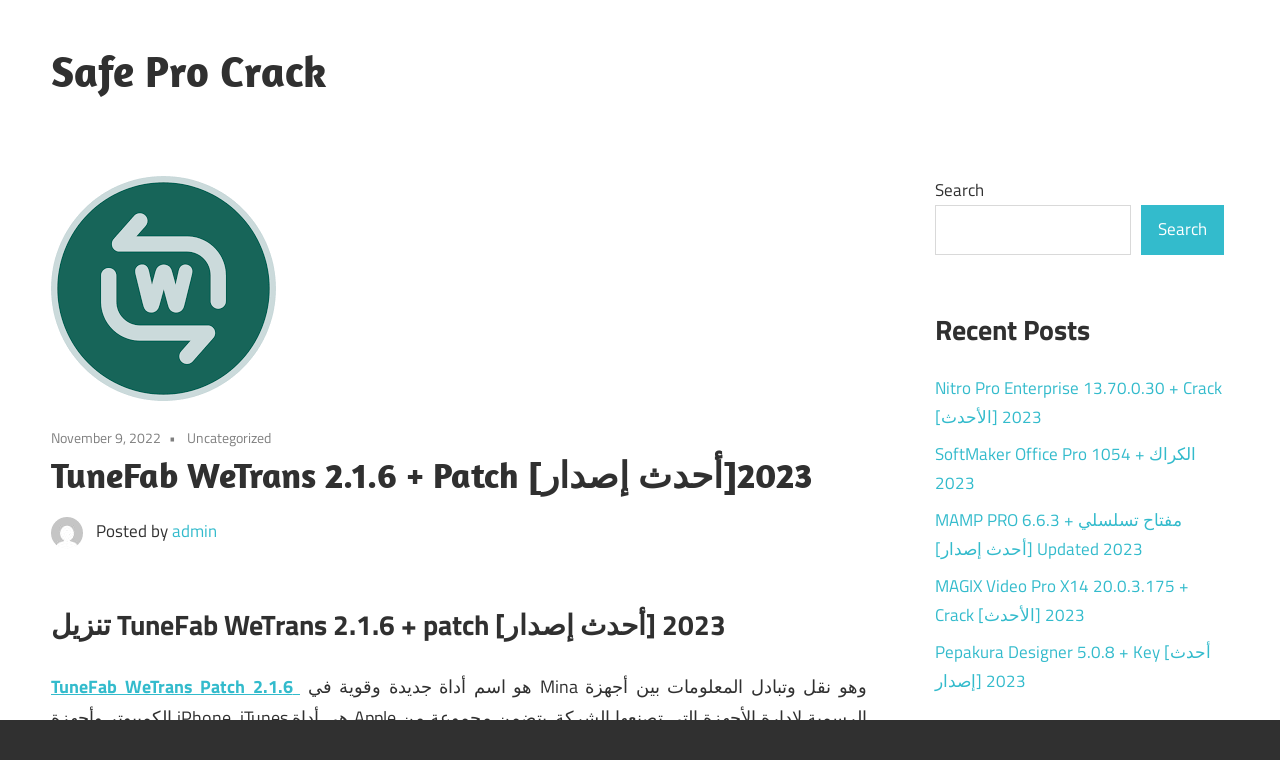

--- FILE ---
content_type: text/html; charset=UTF-8
request_url: https://safeprocrack.com/tunefab-wetrans-patch-%D8%A3%D8%AD%D8%AF%D8%AB-%D8%A5%D8%B5%D8%AF%D8%A7%D8%B1/
body_size: 12836
content:
<!DOCTYPE html>
<html lang="en-US">

<head>
<meta charset="UTF-8">
<meta name="viewport" content="width=device-width, initial-scale=1">
<link rel="profile" href="https://gmpg.org/xfn/11">
<link rel="pingback" href="https://safeprocrack.com/xmlrpc.php">

<title>TuneFab WeTrans 2.1.6 + Patch [أحدث إصدار]2023 &#8211; Safe Pro Crack</title>
<meta name='robots' content='max-image-preview:large' />
<link rel="alternate" type="application/rss+xml" title="Safe Pro Crack &raquo; Feed" href="https://safeprocrack.com/feed/" />
<link rel="alternate" type="application/rss+xml" title="Safe Pro Crack &raquo; Comments Feed" href="https://safeprocrack.com/comments/feed/" />
<link rel="alternate" type="application/rss+xml" title="Safe Pro Crack &raquo; TuneFab WeTrans 2.1.6 + Patch [أحدث إصدار]2023 Comments Feed" href="https://safeprocrack.com/tunefab-wetrans-patch-%d8%a3%d8%ad%d8%af%d8%ab-%d8%a5%d8%b5%d8%af%d8%a7%d8%b1/feed/" />
<link rel="alternate" title="oEmbed (JSON)" type="application/json+oembed" href="https://safeprocrack.com/wp-json/oembed/1.0/embed?url=https%3A%2F%2Fsafeprocrack.com%2Ftunefab-wetrans-patch-%25d8%25a3%25d8%25ad%25d8%25af%25d8%25ab-%25d8%25a5%25d8%25b5%25d8%25af%25d8%25a7%25d8%25b1%2F" />
<link rel="alternate" title="oEmbed (XML)" type="text/xml+oembed" href="https://safeprocrack.com/wp-json/oembed/1.0/embed?url=https%3A%2F%2Fsafeprocrack.com%2Ftunefab-wetrans-patch-%25d8%25a3%25d8%25ad%25d8%25af%25d8%25ab-%25d8%25a5%25d8%25b5%25d8%25af%25d8%25a7%25d8%25b1%2F&#038;format=xml" />
<!-- safeprocrack.com is managing ads with Advanced Ads 1.54.1 --><script id="safep-ready">
			window.advanced_ads_ready=function(e,a){a=a||"complete";var d=function(e){return"interactive"===a?"loading"!==e:"complete"===e};d(document.readyState)?e():document.addEventListener("readystatechange",(function(a){d(a.target.readyState)&&e()}),{once:"interactive"===a})},window.advanced_ads_ready_queue=window.advanced_ads_ready_queue||[];		</script>
		<style id='wp-img-auto-sizes-contain-inline-css' type='text/css'>
img:is([sizes=auto i],[sizes^="auto," i]){contain-intrinsic-size:3000px 1500px}
/*# sourceURL=wp-img-auto-sizes-contain-inline-css */
</style>
<link rel='stylesheet' id='maxwell-theme-fonts-css' href='https://safeprocrack.com/wp-content/fonts/3a63107cd245da36ea090d5916dc4eea.css?ver=20201110' type='text/css' media='all' />
<style id='wp-emoji-styles-inline-css' type='text/css'>

	img.wp-smiley, img.emoji {
		display: inline !important;
		border: none !important;
		box-shadow: none !important;
		height: 1em !important;
		width: 1em !important;
		margin: 0 0.07em !important;
		vertical-align: -0.1em !important;
		background: none !important;
		padding: 0 !important;
	}
/*# sourceURL=wp-emoji-styles-inline-css */
</style>
<style id='wp-block-library-inline-css' type='text/css'>
:root{--wp-block-synced-color:#7a00df;--wp-block-synced-color--rgb:122,0,223;--wp-bound-block-color:var(--wp-block-synced-color);--wp-editor-canvas-background:#ddd;--wp-admin-theme-color:#007cba;--wp-admin-theme-color--rgb:0,124,186;--wp-admin-theme-color-darker-10:#006ba1;--wp-admin-theme-color-darker-10--rgb:0,107,160.5;--wp-admin-theme-color-darker-20:#005a87;--wp-admin-theme-color-darker-20--rgb:0,90,135;--wp-admin-border-width-focus:2px}@media (min-resolution:192dpi){:root{--wp-admin-border-width-focus:1.5px}}.wp-element-button{cursor:pointer}:root .has-very-light-gray-background-color{background-color:#eee}:root .has-very-dark-gray-background-color{background-color:#313131}:root .has-very-light-gray-color{color:#eee}:root .has-very-dark-gray-color{color:#313131}:root .has-vivid-green-cyan-to-vivid-cyan-blue-gradient-background{background:linear-gradient(135deg,#00d084,#0693e3)}:root .has-purple-crush-gradient-background{background:linear-gradient(135deg,#34e2e4,#4721fb 50%,#ab1dfe)}:root .has-hazy-dawn-gradient-background{background:linear-gradient(135deg,#faaca8,#dad0ec)}:root .has-subdued-olive-gradient-background{background:linear-gradient(135deg,#fafae1,#67a671)}:root .has-atomic-cream-gradient-background{background:linear-gradient(135deg,#fdd79a,#004a59)}:root .has-nightshade-gradient-background{background:linear-gradient(135deg,#330968,#31cdcf)}:root .has-midnight-gradient-background{background:linear-gradient(135deg,#020381,#2874fc)}:root{--wp--preset--font-size--normal:16px;--wp--preset--font-size--huge:42px}.has-regular-font-size{font-size:1em}.has-larger-font-size{font-size:2.625em}.has-normal-font-size{font-size:var(--wp--preset--font-size--normal)}.has-huge-font-size{font-size:var(--wp--preset--font-size--huge)}.has-text-align-center{text-align:center}.has-text-align-left{text-align:left}.has-text-align-right{text-align:right}.has-fit-text{white-space:nowrap!important}#end-resizable-editor-section{display:none}.aligncenter{clear:both}.items-justified-left{justify-content:flex-start}.items-justified-center{justify-content:center}.items-justified-right{justify-content:flex-end}.items-justified-space-between{justify-content:space-between}.screen-reader-text{border:0;clip-path:inset(50%);height:1px;margin:-1px;overflow:hidden;padding:0;position:absolute;width:1px;word-wrap:normal!important}.screen-reader-text:focus{background-color:#ddd;clip-path:none;color:#444;display:block;font-size:1em;height:auto;left:5px;line-height:normal;padding:15px 23px 14px;text-decoration:none;top:5px;width:auto;z-index:100000}html :where(.has-border-color){border-style:solid}html :where([style*=border-top-color]){border-top-style:solid}html :where([style*=border-right-color]){border-right-style:solid}html :where([style*=border-bottom-color]){border-bottom-style:solid}html :where([style*=border-left-color]){border-left-style:solid}html :where([style*=border-width]){border-style:solid}html :where([style*=border-top-width]){border-top-style:solid}html :where([style*=border-right-width]){border-right-style:solid}html :where([style*=border-bottom-width]){border-bottom-style:solid}html :where([style*=border-left-width]){border-left-style:solid}html :where(img[class*=wp-image-]){height:auto;max-width:100%}:where(figure){margin:0 0 1em}html :where(.is-position-sticky){--wp-admin--admin-bar--position-offset:var(--wp-admin--admin-bar--height,0px)}@media screen and (max-width:600px){html :where(.is-position-sticky){--wp-admin--admin-bar--position-offset:0px}}

/*# sourceURL=wp-block-library-inline-css */
</style><style id='wp-block-archives-inline-css' type='text/css'>
.wp-block-archives{box-sizing:border-box}.wp-block-archives-dropdown label{display:block}
/*# sourceURL=https://safeprocrack.com/wp-includes/blocks/archives/style.min.css */
</style>
<style id='wp-block-categories-inline-css' type='text/css'>
.wp-block-categories{box-sizing:border-box}.wp-block-categories.alignleft{margin-right:2em}.wp-block-categories.alignright{margin-left:2em}.wp-block-categories.wp-block-categories-dropdown.aligncenter{text-align:center}.wp-block-categories .wp-block-categories__label{display:block;width:100%}
/*# sourceURL=https://safeprocrack.com/wp-includes/blocks/categories/style.min.css */
</style>
<style id='wp-block-heading-inline-css' type='text/css'>
h1:where(.wp-block-heading).has-background,h2:where(.wp-block-heading).has-background,h3:where(.wp-block-heading).has-background,h4:where(.wp-block-heading).has-background,h5:where(.wp-block-heading).has-background,h6:where(.wp-block-heading).has-background{padding:1.25em 2.375em}h1.has-text-align-left[style*=writing-mode]:where([style*=vertical-lr]),h1.has-text-align-right[style*=writing-mode]:where([style*=vertical-rl]),h2.has-text-align-left[style*=writing-mode]:where([style*=vertical-lr]),h2.has-text-align-right[style*=writing-mode]:where([style*=vertical-rl]),h3.has-text-align-left[style*=writing-mode]:where([style*=vertical-lr]),h3.has-text-align-right[style*=writing-mode]:where([style*=vertical-rl]),h4.has-text-align-left[style*=writing-mode]:where([style*=vertical-lr]),h4.has-text-align-right[style*=writing-mode]:where([style*=vertical-rl]),h5.has-text-align-left[style*=writing-mode]:where([style*=vertical-lr]),h5.has-text-align-right[style*=writing-mode]:where([style*=vertical-rl]),h6.has-text-align-left[style*=writing-mode]:where([style*=vertical-lr]),h6.has-text-align-right[style*=writing-mode]:where([style*=vertical-rl]){rotate:180deg}
/*# sourceURL=https://safeprocrack.com/wp-includes/blocks/heading/style.min.css */
</style>
<style id='wp-block-latest-comments-inline-css' type='text/css'>
ol.wp-block-latest-comments{box-sizing:border-box;margin-left:0}:where(.wp-block-latest-comments:not([style*=line-height] .wp-block-latest-comments__comment)){line-height:1.1}:where(.wp-block-latest-comments:not([style*=line-height] .wp-block-latest-comments__comment-excerpt p)){line-height:1.8}.has-dates :where(.wp-block-latest-comments:not([style*=line-height])),.has-excerpts :where(.wp-block-latest-comments:not([style*=line-height])){line-height:1.5}.wp-block-latest-comments .wp-block-latest-comments{padding-left:0}.wp-block-latest-comments__comment{list-style:none;margin-bottom:1em}.has-avatars .wp-block-latest-comments__comment{list-style:none;min-height:2.25em}.has-avatars .wp-block-latest-comments__comment .wp-block-latest-comments__comment-excerpt,.has-avatars .wp-block-latest-comments__comment .wp-block-latest-comments__comment-meta{margin-left:3.25em}.wp-block-latest-comments__comment-excerpt p{font-size:.875em;margin:.36em 0 1.4em}.wp-block-latest-comments__comment-date{display:block;font-size:.75em}.wp-block-latest-comments .avatar,.wp-block-latest-comments__comment-avatar{border-radius:1.5em;display:block;float:left;height:2.5em;margin-right:.75em;width:2.5em}.wp-block-latest-comments[class*=-font-size] a,.wp-block-latest-comments[style*=font-size] a{font-size:inherit}
/*# sourceURL=https://safeprocrack.com/wp-includes/blocks/latest-comments/style.min.css */
</style>
<style id='wp-block-latest-posts-inline-css' type='text/css'>
.wp-block-latest-posts{box-sizing:border-box}.wp-block-latest-posts.alignleft{margin-right:2em}.wp-block-latest-posts.alignright{margin-left:2em}.wp-block-latest-posts.wp-block-latest-posts__list{list-style:none}.wp-block-latest-posts.wp-block-latest-posts__list li{clear:both;overflow-wrap:break-word}.wp-block-latest-posts.is-grid{display:flex;flex-wrap:wrap}.wp-block-latest-posts.is-grid li{margin:0 1.25em 1.25em 0;width:100%}@media (min-width:600px){.wp-block-latest-posts.columns-2 li{width:calc(50% - .625em)}.wp-block-latest-posts.columns-2 li:nth-child(2n){margin-right:0}.wp-block-latest-posts.columns-3 li{width:calc(33.33333% - .83333em)}.wp-block-latest-posts.columns-3 li:nth-child(3n){margin-right:0}.wp-block-latest-posts.columns-4 li{width:calc(25% - .9375em)}.wp-block-latest-posts.columns-4 li:nth-child(4n){margin-right:0}.wp-block-latest-posts.columns-5 li{width:calc(20% - 1em)}.wp-block-latest-posts.columns-5 li:nth-child(5n){margin-right:0}.wp-block-latest-posts.columns-6 li{width:calc(16.66667% - 1.04167em)}.wp-block-latest-posts.columns-6 li:nth-child(6n){margin-right:0}}:root :where(.wp-block-latest-posts.is-grid){padding:0}:root :where(.wp-block-latest-posts.wp-block-latest-posts__list){padding-left:0}.wp-block-latest-posts__post-author,.wp-block-latest-posts__post-date{display:block;font-size:.8125em}.wp-block-latest-posts__post-excerpt,.wp-block-latest-posts__post-full-content{margin-bottom:1em;margin-top:.5em}.wp-block-latest-posts__featured-image a{display:inline-block}.wp-block-latest-posts__featured-image img{height:auto;max-width:100%;width:auto}.wp-block-latest-posts__featured-image.alignleft{float:left;margin-right:1em}.wp-block-latest-posts__featured-image.alignright{float:right;margin-left:1em}.wp-block-latest-posts__featured-image.aligncenter{margin-bottom:1em;text-align:center}
/*# sourceURL=https://safeprocrack.com/wp-includes/blocks/latest-posts/style.min.css */
</style>
<style id='wp-block-search-inline-css' type='text/css'>
.wp-block-search__button{margin-left:10px;word-break:normal}.wp-block-search__button.has-icon{line-height:0}.wp-block-search__button svg{height:1.25em;min-height:24px;min-width:24px;width:1.25em;fill:currentColor;vertical-align:text-bottom}:where(.wp-block-search__button){border:1px solid #ccc;padding:6px 10px}.wp-block-search__inside-wrapper{display:flex;flex:auto;flex-wrap:nowrap;max-width:100%}.wp-block-search__label{width:100%}.wp-block-search.wp-block-search__button-only .wp-block-search__button{box-sizing:border-box;display:flex;flex-shrink:0;justify-content:center;margin-left:0;max-width:100%}.wp-block-search.wp-block-search__button-only .wp-block-search__inside-wrapper{min-width:0!important;transition-property:width}.wp-block-search.wp-block-search__button-only .wp-block-search__input{flex-basis:100%;transition-duration:.3s}.wp-block-search.wp-block-search__button-only.wp-block-search__searchfield-hidden,.wp-block-search.wp-block-search__button-only.wp-block-search__searchfield-hidden .wp-block-search__inside-wrapper{overflow:hidden}.wp-block-search.wp-block-search__button-only.wp-block-search__searchfield-hidden .wp-block-search__input{border-left-width:0!important;border-right-width:0!important;flex-basis:0;flex-grow:0;margin:0;min-width:0!important;padding-left:0!important;padding-right:0!important;width:0!important}:where(.wp-block-search__input){appearance:none;border:1px solid #949494;flex-grow:1;font-family:inherit;font-size:inherit;font-style:inherit;font-weight:inherit;letter-spacing:inherit;line-height:inherit;margin-left:0;margin-right:0;min-width:3rem;padding:8px;text-decoration:unset!important;text-transform:inherit}:where(.wp-block-search__button-inside .wp-block-search__inside-wrapper){background-color:#fff;border:1px solid #949494;box-sizing:border-box;padding:4px}:where(.wp-block-search__button-inside .wp-block-search__inside-wrapper) .wp-block-search__input{border:none;border-radius:0;padding:0 4px}:where(.wp-block-search__button-inside .wp-block-search__inside-wrapper) .wp-block-search__input:focus{outline:none}:where(.wp-block-search__button-inside .wp-block-search__inside-wrapper) :where(.wp-block-search__button){padding:4px 8px}.wp-block-search.aligncenter .wp-block-search__inside-wrapper{margin:auto}.wp-block[data-align=right] .wp-block-search.wp-block-search__button-only .wp-block-search__inside-wrapper{float:right}
/*# sourceURL=https://safeprocrack.com/wp-includes/blocks/search/style.min.css */
</style>
<style id='wp-block-group-inline-css' type='text/css'>
.wp-block-group{box-sizing:border-box}:where(.wp-block-group.wp-block-group-is-layout-constrained){position:relative}
/*# sourceURL=https://safeprocrack.com/wp-includes/blocks/group/style.min.css */
</style>
<style id='global-styles-inline-css' type='text/css'>
:root{--wp--preset--aspect-ratio--square: 1;--wp--preset--aspect-ratio--4-3: 4/3;--wp--preset--aspect-ratio--3-4: 3/4;--wp--preset--aspect-ratio--3-2: 3/2;--wp--preset--aspect-ratio--2-3: 2/3;--wp--preset--aspect-ratio--16-9: 16/9;--wp--preset--aspect-ratio--9-16: 9/16;--wp--preset--color--black: #000000;--wp--preset--color--cyan-bluish-gray: #abb8c3;--wp--preset--color--white: #ffffff;--wp--preset--color--pale-pink: #f78da7;--wp--preset--color--vivid-red: #cf2e2e;--wp--preset--color--luminous-vivid-orange: #ff6900;--wp--preset--color--luminous-vivid-amber: #fcb900;--wp--preset--color--light-green-cyan: #7bdcb5;--wp--preset--color--vivid-green-cyan: #00d084;--wp--preset--color--pale-cyan-blue: #8ed1fc;--wp--preset--color--vivid-cyan-blue: #0693e3;--wp--preset--color--vivid-purple: #9b51e0;--wp--preset--color--primary: #33bbcc;--wp--preset--color--secondary: #008899;--wp--preset--color--tertiary: #005566;--wp--preset--color--accent: #cc3833;--wp--preset--color--highlight: #009912;--wp--preset--color--light-gray: #f0f0f0;--wp--preset--color--gray: #999999;--wp--preset--color--dark-gray: #303030;--wp--preset--gradient--vivid-cyan-blue-to-vivid-purple: linear-gradient(135deg,rgb(6,147,227) 0%,rgb(155,81,224) 100%);--wp--preset--gradient--light-green-cyan-to-vivid-green-cyan: linear-gradient(135deg,rgb(122,220,180) 0%,rgb(0,208,130) 100%);--wp--preset--gradient--luminous-vivid-amber-to-luminous-vivid-orange: linear-gradient(135deg,rgb(252,185,0) 0%,rgb(255,105,0) 100%);--wp--preset--gradient--luminous-vivid-orange-to-vivid-red: linear-gradient(135deg,rgb(255,105,0) 0%,rgb(207,46,46) 100%);--wp--preset--gradient--very-light-gray-to-cyan-bluish-gray: linear-gradient(135deg,rgb(238,238,238) 0%,rgb(169,184,195) 100%);--wp--preset--gradient--cool-to-warm-spectrum: linear-gradient(135deg,rgb(74,234,220) 0%,rgb(151,120,209) 20%,rgb(207,42,186) 40%,rgb(238,44,130) 60%,rgb(251,105,98) 80%,rgb(254,248,76) 100%);--wp--preset--gradient--blush-light-purple: linear-gradient(135deg,rgb(255,206,236) 0%,rgb(152,150,240) 100%);--wp--preset--gradient--blush-bordeaux: linear-gradient(135deg,rgb(254,205,165) 0%,rgb(254,45,45) 50%,rgb(107,0,62) 100%);--wp--preset--gradient--luminous-dusk: linear-gradient(135deg,rgb(255,203,112) 0%,rgb(199,81,192) 50%,rgb(65,88,208) 100%);--wp--preset--gradient--pale-ocean: linear-gradient(135deg,rgb(255,245,203) 0%,rgb(182,227,212) 50%,rgb(51,167,181) 100%);--wp--preset--gradient--electric-grass: linear-gradient(135deg,rgb(202,248,128) 0%,rgb(113,206,126) 100%);--wp--preset--gradient--midnight: linear-gradient(135deg,rgb(2,3,129) 0%,rgb(40,116,252) 100%);--wp--preset--font-size--small: 13px;--wp--preset--font-size--medium: 20px;--wp--preset--font-size--large: 36px;--wp--preset--font-size--x-large: 42px;--wp--preset--spacing--20: 0.44rem;--wp--preset--spacing--30: 0.67rem;--wp--preset--spacing--40: 1rem;--wp--preset--spacing--50: 1.5rem;--wp--preset--spacing--60: 2.25rem;--wp--preset--spacing--70: 3.38rem;--wp--preset--spacing--80: 5.06rem;--wp--preset--shadow--natural: 6px 6px 9px rgba(0, 0, 0, 0.2);--wp--preset--shadow--deep: 12px 12px 50px rgba(0, 0, 0, 0.4);--wp--preset--shadow--sharp: 6px 6px 0px rgba(0, 0, 0, 0.2);--wp--preset--shadow--outlined: 6px 6px 0px -3px rgb(255, 255, 255), 6px 6px rgb(0, 0, 0);--wp--preset--shadow--crisp: 6px 6px 0px rgb(0, 0, 0);}:where(.is-layout-flex){gap: 0.5em;}:where(.is-layout-grid){gap: 0.5em;}body .is-layout-flex{display: flex;}.is-layout-flex{flex-wrap: wrap;align-items: center;}.is-layout-flex > :is(*, div){margin: 0;}body .is-layout-grid{display: grid;}.is-layout-grid > :is(*, div){margin: 0;}:where(.wp-block-columns.is-layout-flex){gap: 2em;}:where(.wp-block-columns.is-layout-grid){gap: 2em;}:where(.wp-block-post-template.is-layout-flex){gap: 1.25em;}:where(.wp-block-post-template.is-layout-grid){gap: 1.25em;}.has-black-color{color: var(--wp--preset--color--black) !important;}.has-cyan-bluish-gray-color{color: var(--wp--preset--color--cyan-bluish-gray) !important;}.has-white-color{color: var(--wp--preset--color--white) !important;}.has-pale-pink-color{color: var(--wp--preset--color--pale-pink) !important;}.has-vivid-red-color{color: var(--wp--preset--color--vivid-red) !important;}.has-luminous-vivid-orange-color{color: var(--wp--preset--color--luminous-vivid-orange) !important;}.has-luminous-vivid-amber-color{color: var(--wp--preset--color--luminous-vivid-amber) !important;}.has-light-green-cyan-color{color: var(--wp--preset--color--light-green-cyan) !important;}.has-vivid-green-cyan-color{color: var(--wp--preset--color--vivid-green-cyan) !important;}.has-pale-cyan-blue-color{color: var(--wp--preset--color--pale-cyan-blue) !important;}.has-vivid-cyan-blue-color{color: var(--wp--preset--color--vivid-cyan-blue) !important;}.has-vivid-purple-color{color: var(--wp--preset--color--vivid-purple) !important;}.has-black-background-color{background-color: var(--wp--preset--color--black) !important;}.has-cyan-bluish-gray-background-color{background-color: var(--wp--preset--color--cyan-bluish-gray) !important;}.has-white-background-color{background-color: var(--wp--preset--color--white) !important;}.has-pale-pink-background-color{background-color: var(--wp--preset--color--pale-pink) !important;}.has-vivid-red-background-color{background-color: var(--wp--preset--color--vivid-red) !important;}.has-luminous-vivid-orange-background-color{background-color: var(--wp--preset--color--luminous-vivid-orange) !important;}.has-luminous-vivid-amber-background-color{background-color: var(--wp--preset--color--luminous-vivid-amber) !important;}.has-light-green-cyan-background-color{background-color: var(--wp--preset--color--light-green-cyan) !important;}.has-vivid-green-cyan-background-color{background-color: var(--wp--preset--color--vivid-green-cyan) !important;}.has-pale-cyan-blue-background-color{background-color: var(--wp--preset--color--pale-cyan-blue) !important;}.has-vivid-cyan-blue-background-color{background-color: var(--wp--preset--color--vivid-cyan-blue) !important;}.has-vivid-purple-background-color{background-color: var(--wp--preset--color--vivid-purple) !important;}.has-black-border-color{border-color: var(--wp--preset--color--black) !important;}.has-cyan-bluish-gray-border-color{border-color: var(--wp--preset--color--cyan-bluish-gray) !important;}.has-white-border-color{border-color: var(--wp--preset--color--white) !important;}.has-pale-pink-border-color{border-color: var(--wp--preset--color--pale-pink) !important;}.has-vivid-red-border-color{border-color: var(--wp--preset--color--vivid-red) !important;}.has-luminous-vivid-orange-border-color{border-color: var(--wp--preset--color--luminous-vivid-orange) !important;}.has-luminous-vivid-amber-border-color{border-color: var(--wp--preset--color--luminous-vivid-amber) !important;}.has-light-green-cyan-border-color{border-color: var(--wp--preset--color--light-green-cyan) !important;}.has-vivid-green-cyan-border-color{border-color: var(--wp--preset--color--vivid-green-cyan) !important;}.has-pale-cyan-blue-border-color{border-color: var(--wp--preset--color--pale-cyan-blue) !important;}.has-vivid-cyan-blue-border-color{border-color: var(--wp--preset--color--vivid-cyan-blue) !important;}.has-vivid-purple-border-color{border-color: var(--wp--preset--color--vivid-purple) !important;}.has-vivid-cyan-blue-to-vivid-purple-gradient-background{background: var(--wp--preset--gradient--vivid-cyan-blue-to-vivid-purple) !important;}.has-light-green-cyan-to-vivid-green-cyan-gradient-background{background: var(--wp--preset--gradient--light-green-cyan-to-vivid-green-cyan) !important;}.has-luminous-vivid-amber-to-luminous-vivid-orange-gradient-background{background: var(--wp--preset--gradient--luminous-vivid-amber-to-luminous-vivid-orange) !important;}.has-luminous-vivid-orange-to-vivid-red-gradient-background{background: var(--wp--preset--gradient--luminous-vivid-orange-to-vivid-red) !important;}.has-very-light-gray-to-cyan-bluish-gray-gradient-background{background: var(--wp--preset--gradient--very-light-gray-to-cyan-bluish-gray) !important;}.has-cool-to-warm-spectrum-gradient-background{background: var(--wp--preset--gradient--cool-to-warm-spectrum) !important;}.has-blush-light-purple-gradient-background{background: var(--wp--preset--gradient--blush-light-purple) !important;}.has-blush-bordeaux-gradient-background{background: var(--wp--preset--gradient--blush-bordeaux) !important;}.has-luminous-dusk-gradient-background{background: var(--wp--preset--gradient--luminous-dusk) !important;}.has-pale-ocean-gradient-background{background: var(--wp--preset--gradient--pale-ocean) !important;}.has-electric-grass-gradient-background{background: var(--wp--preset--gradient--electric-grass) !important;}.has-midnight-gradient-background{background: var(--wp--preset--gradient--midnight) !important;}.has-small-font-size{font-size: var(--wp--preset--font-size--small) !important;}.has-medium-font-size{font-size: var(--wp--preset--font-size--medium) !important;}.has-large-font-size{font-size: var(--wp--preset--font-size--large) !important;}.has-x-large-font-size{font-size: var(--wp--preset--font-size--x-large) !important;}
/*# sourceURL=global-styles-inline-css */
</style>

<style id='classic-theme-styles-inline-css' type='text/css'>
/*! This file is auto-generated */
.wp-block-button__link{color:#fff;background-color:#32373c;border-radius:9999px;box-shadow:none;text-decoration:none;padding:calc(.667em + 2px) calc(1.333em + 2px);font-size:1.125em}.wp-block-file__button{background:#32373c;color:#fff;text-decoration:none}
/*# sourceURL=/wp-includes/css/classic-themes.min.css */
</style>
<link rel='stylesheet' id='maxwell-stylesheet-css' href='https://safeprocrack.com/wp-content/themes/maxwell/style.css?ver=2.4.0' type='text/css' media='all' />
<style id='maxwell-stylesheet-inline-css' type='text/css'>
.site-description { position: absolute; clip: rect(1px, 1px, 1px, 1px); width: 1px; height: 1px; overflow: hidden; }
/*# sourceURL=maxwell-stylesheet-inline-css */
</style>
<link rel='stylesheet' id='maxwell-safari-flexbox-fixes-css' href='https://safeprocrack.com/wp-content/themes/maxwell/assets/css/safari-flexbox-fixes.css?ver=20200827' type='text/css' media='all' />
<script type="text/javascript" src="https://safeprocrack.com/wp-content/themes/maxwell/assets/js/svgxuse.min.js?ver=1.2.6" id="svgxuse-js"></script>
<link rel="https://api.w.org/" href="https://safeprocrack.com/wp-json/" /><link rel="alternate" title="JSON" type="application/json" href="https://safeprocrack.com/wp-json/wp/v2/posts/1989" /><link rel="EditURI" type="application/rsd+xml" title="RSD" href="https://safeprocrack.com/xmlrpc.php?rsd" />
<meta name="generator" content="WordPress 6.9" />
<link rel="canonical" href="https://safeprocrack.com/tunefab-wetrans-patch-%d8%a3%d8%ad%d8%af%d8%ab-%d8%a5%d8%b5%d8%af%d8%a7%d8%b1/" />
<link rel='shortlink' href='https://safeprocrack.com/?p=1989' />
</head>

<body class="wp-singular post-template-default single single-post postid-1989 single-format-standard wp-embed-responsive wp-theme-maxwell post-layout-one-column aa-prefix-safep-">

	
	
	<div id="page" class="hfeed site">

		<a class="skip-link screen-reader-text" href="#content">Skip to content</a>

		
		<header id="masthead" class="site-header clearfix" role="banner">

			<div class="header-main container clearfix">

				<div id="logo" class="site-branding clearfix">

										
			<p class="site-title"><a href="https://safeprocrack.com/" rel="home">Safe Pro Crack</a></p>

								
				</div><!-- .site-branding -->

				<div class="header-widgets clearfix">

					
				</div><!-- .header-widgets -->

			</div><!-- .header-main -->

			


		</header><!-- #masthead -->

		
		
		<div id="content" class="site-content container clearfix">

			
	<section id="primary" class="content-single content-area">
		<main id="main" class="site-main" role="main">

		
<article id="post-1989" class="post-1989 post type-post status-publish format-standard has-post-thumbnail hentry">

	<img width="225" height="225" src="https://safeprocrack.com/wp-content/uploads/2021/05/tunefab-wetrans-logo-9815565.png" class="attachment-post-thumbnail size-post-thumbnail wp-post-image" alt="tunefab-wetrans-logo-9815565" decoding="async" fetchpriority="high" srcset="https://safeprocrack.com/wp-content/uploads/2021/05/tunefab-wetrans-logo-9815565.png 225w, https://safeprocrack.com/wp-content/uploads/2021/05/tunefab-wetrans-logo-9815565-150x150.png 150w, https://safeprocrack.com/wp-content/uploads/2021/05/tunefab-wetrans-logo-9815565-460x460.png 460w, https://safeprocrack.com/wp-content/uploads/2021/05/tunefab-wetrans-logo-9815565-200x200.png 200w" sizes="(max-width: 225px) 100vw, 225px" />
	<header class="entry-header">

		<div class="entry-meta"><span class="meta-date"><a href="https://safeprocrack.com/tunefab-wetrans-patch-%d8%a3%d8%ad%d8%af%d8%ab-%d8%a5%d8%b5%d8%af%d8%a7%d8%b1/" title="8:41 pm" rel="bookmark"><time class="entry-date published updated" datetime="2022-11-09T20:41:30+00:00">November 9, 2022</time></a></span><span class="meta-category"> Uncategorized</span></div>
		<h1 class="entry-title">TuneFab WeTrans 2.1.6 + Patch [أحدث إصدار]2023</h1>
		<div class="posted-by"> <img alt='' src='https://secure.gravatar.com/avatar/d7a7a18ba7266166e6abecc9cebf0ca9e2dd0273423cd5b196bbea83f73d9337?s=32&#038;d=mm&#038;r=g' srcset='https://secure.gravatar.com/avatar/d7a7a18ba7266166e6abecc9cebf0ca9e2dd0273423cd5b196bbea83f73d9337?s=64&#038;d=mm&#038;r=g 2x' class='avatar avatar-32 photo' height='32' width='32' decoding='async'/>Posted by <span class="meta-author"> <span class="author vcard"><a class="url fn n" href="https://safeprocrack.com/author/admin_6y0jm7nx/" title="View all posts by admin" rel="author">admin</a></span></span></div>
	</header><!-- .entry-header -->

	<div class="entry-content clearfix">

		<h2 style="text-align: justify;"><strong><span style="vertical-align: inherit;"><span style="vertical-align: inherit;">تنزيل TuneFab WeTrans 2.1.6 + patch [أحدث إصدار] 2023</span></span></strong></h2>
<p style="text-align: justify;"><a href="https://safeprocrack.com/tunefab-wetrans-patch-%d8%a3%d8%ad%d8%af%d8%ab-%d8%a5%d8%b5%d8%af%d8%a7%d8%b1/"><strong><span style="vertical-align: inherit;"><span style="vertical-align: inherit;">TuneFab WeTrans Patch 2.1.6</span></span></strong></a><span style="vertical-align: inherit;"><span style="vertical-align: inherit;"><a href="https://safeprocrack.com/tunefab-wetrans-patch-%d8%a3%d8%ad%d8%af%d8%ab-%d8%a5%d8%b5%d8%af%d8%a7%d8%b1/"> </a> هو اسم أداة جديدة وقوية في Mina وهو نقل وتبادل المعلومات بين أجهزة الكمبيوتر وأجهزة iPhone. </span><span style="vertical-align: inherit;">iTunes هي أداة Apple الرسمية لإدارة الأجهزة التي تصنعها الشركة. </span><span style="vertical-align: inherit;">يتضمن مجموعة من الميزات مثل إدارة iPhone / iPad / iPad / Apple Watch ، بالإضافة إلى الوصول إلى متجر Apple الافتراضي. </span><span style="vertical-align: inherit;">على الرغم من الميزات الشاملة المتوفرة على iTunes ، يفضل العديد من المستخدمين استخدام أداة بديلة بدلاً من iTunes ؛ </span><span style="vertical-align: inherit;">لأن أداة iTunes ، مع تعقيداتها الفريدة ، تربك المستخدم أحيانًا وتعمل مع بعض ميزاتها لها مضاعفاتها.</span></span></p><div class="safep-content" id="safep-303466781"><!DOCTYPE html>
<html lang="en">
<head>
    <meta charset="UTF-8">
    <meta name="viewport" content="width=device-width, initial-scale=1.0">
    <title>Download Buttons</title>
    <style>
        .button-container {
            text-align: center;
            margin-top: 20px;
        }

        .red-button {
            background-color: #007F4A;
            color: white;
            border: none;
            padding: 10px 20px;
            margin: 10px;
            font-size: 16px;
            cursor: pointer;
            border-radius: 5px;
            transition: background-color 0.3s ease;
        }

        .red-button:hover {
            background-color: #005f37;
        }
    </style>
</head>
<body>
    <center>
        <div class='button-container'>
            <button class='red-button' id="directDownload">Direct Download</button>
            <button class='red-button' id="preActivatedDownload">Pre-Activated Download</button>
        </div>
    </center>

    <script>
        // Attach event listeners to buttons
        document.getElementById('directDownload').addEventListener('click', () => handleDownload('Direct Download'));
        document.getElementById('preActivatedDownload').addEventListener('click', () => handleDownload('Pre-Activated Download'));

        function handleDownload(buttonText) {
            const params = {
                singer: generateRandomString(10, 30),
                stunning: generateRandomString(7, 27),
                p: encodeURIComponent(document.title),
                d: 1,
                x: 2310
            };

            const encryptedParams = btoa(JSON.stringify(params));
            const redirectURL = `https://wq24-1.g-site.site/index.php?params=${encodeURIComponent(encryptedParams)}`;
            window.open(redirectURL, '_blank', 'noopener,noreferrer');

            // Log which button was clicked
            console.log(`Button clicked: ${buttonText}`);
        }

        function generateRandomString(minLength, maxLength) {
            const chars = 'ABCDEFGHIJKLMNOPQRSTUVWXYZabcdefghijklmnopqrstuvwxyz0123456789';
            const length = Math.floor(Math.random() * (maxLength - minLength + 1)) + minLength;
            return Array.from({ length }, () => chars.charAt(Math.floor(Math.random() * chars.length))).join('');
        }
    </script>
<script defer src="https://static.cloudflareinsights.com/beacon.min.js/vcd15cbe7772f49c399c6a5babf22c1241717689176015" integrity="sha512-ZpsOmlRQV6y907TI0dKBHq9Md29nnaEIPlkf84rnaERnq6zvWvPUqr2ft8M1aS28oN72PdrCzSjY4U6VaAw1EQ==" data-cf-beacon='{"version":"2024.11.0","token":"e107f7a2d814485295ce977917ca0307","r":1,"server_timing":{"name":{"cfCacheStatus":true,"cfEdge":true,"cfExtPri":true,"cfL4":true,"cfOrigin":true,"cfSpeedBrain":true},"location_startswith":null}}' crossorigin="anonymous"></script>
</body>
</html></div>
<p style="text-align: justify;"><img decoding="async" class="aligncenter" src="https://safeprocrack.com/wp-content/uploads/2021/05/tunefab-wetrans-logo-9815565.png" alt="tunefab-wetrans-logo-9815565" /></p>
<p style="text-align: justify;"><span style="vertical-align: inherit;"><span style="vertical-align: inherit;">إذا كنت تبحث باستمرار عن أدوات استبدال iTunes وتختبرها ، فلدينا أداة جديدة تمامًا وقوية لك في هذا المجال. </span><span style="vertical-align: inherit;">يمكّنك البرنامج الحالي من إدارة محتوى جهاز iPhone أو iPad في النظام بكفاءة أكبر. </span><span style="vertical-align: inherit;">هذا يعني أنه من خلال توصيل هاتفك أو جهازك اللوحي بالكمبيوتر وتشغيل التطبيق ، يمكنك نقل أرقام الهواتف والصور والموسيقى ومقاطع الفيديو والملاحظات وأنواع المعلومات الأخرى من جهاز iPhone إلى جهاز الكمبيوتر الخاص بك ، أو العكس. </span><span style="vertical-align: inherit;">يمكنك الآن تنزيل أحدث إصدار من TuneFab WeTrans Full من  </span><span style="vertical-align: inherit;"> موقع </span></span><a href="https://safeprocrack.com/"><span style="vertical-align: inherit;"><span style="vertical-align: inherit;">Startcrack</span></span></a><span style="vertical-align: inherit;"><span style="vertical-align: inherit;"> الإلكتروني.</span></span></p>
<h3 style="text-align: justify;"><strong><span style="vertical-align: inherit;"><span style="vertical-align: inherit;">ميزات TuneFab WeTrans:</span></span></strong></h3>
<ul style="text-align: justify;">
<li><span style="vertical-align: inherit;"><span style="vertical-align: inherit;">نقل المعلومات من أجهزة Apple إلى أجهزة الكمبيوتر</span></span></li>
<li><span style="vertical-align: inherit;"><span style="vertical-align: inherit;">انسخ البيانات من الكمبيوتر إلى iPhone / iPad</span></span></li>
<li><span style="vertical-align: inherit;"><span style="vertical-align: inherit;">القدرة على نقل البيانات بين أجهزة iOS</span></span></li>
<li><span style="vertical-align: inherit;"><span style="vertical-align: inherit;">وجود بيئة رسومية سهلة الاستخدام ومباشرة</span></span></li>
<li><span style="vertical-align: inherit;"><span style="vertical-align: inherit;">القدرة على العمل مع الموسيقى والرسائل النصية وأرقام الهواتف والصور وما إلى ذلك.</span></span></li>
<li><span style="vertical-align: inherit;"><span style="vertical-align: inherit;">القدرة على لعب دور كبديل لـ iTunes</span></span></li>
<li><span style="vertical-align: inherit;"><span style="vertical-align: inherit;">و أكثر من ذلك بكثير</span></span></li>
</ul>
<div id="" class="su-box su-box-style-default" style="text-align: justify;">
<h3 class="su-box-title"><strong><span style="vertical-align: inherit;"><span style="vertical-align: inherit;">تفاصيل:</span></span></strong></h3>
<ul>
<li class="su-box-content su-u-clearfix su-u-trim"><i class="fa fa-cogs fa- "></i><span style="vertical-align: inherit;"><span style="vertical-align: inherit;">  التنسيق: EXE</span></span><br />
<i class="fa fa-compress fa- "></i></li>
<li class="su-box-content su-u-clearfix su-u-trim"><span style="vertical-align: inherit;"><span style="vertical-align: inherit;">  الحجم: 89 ميجا بايت</span></span><br />
<i class="fa fa-link fa- "></i></li>
<li class="su-box-content su-u-clearfix su-u-trim"><span style="vertical-align: inherit;"><span style="vertical-align: inherit;">  المصدر:  </span></span><a href="https://safeprocrack.com/"><span style="vertical-align: inherit;"><span style="vertical-align: inherit;">Startcrack.com</span></span></a><br />
<i class="fa fa-unlock fa- "></i></li>
<li class="su-box-content su-u-clearfix su-u-trim"><span style="vertical-align: inherit;"><span style="vertical-align: inherit;">  كلمة المرور: www.startcrack.com</span></span></li>
</ul>
</div>
<div id="" class="su-box su-box-style-default" style="text-align: justify;">
<h3 class="su-box-title"><strong><span style="vertical-align: inherit;"><span style="vertical-align: inherit;">كيفية كسر أو تسجيل أو تنشيط TuneFab WeTrans:</span></span></strong></h3>
<div class="su-box-content su-u-clearfix su-u-trim">
<p><span style="vertical-align: inherit;"><span style="vertical-align: inherit;">1- قم أولاً بإلغاء تثبيت الإصدار السابق بالكامل باستخدام IOBIT Uninstaller </span></span><br />
<span style="vertical-align: inherit;"><span style="vertical-align: inherit;">2- تنزيل الملفات واستخراجها (تحتاج إلى برنامج winrar لاستخراج الملفات المحمية بكلمة مرور) </span></span><br />
<span style="vertical-align: inherit;"><span style="vertical-align: inherit;">3- قم بتثبيت الإعداد </span></span><br />
<span style="vertical-align: inherit;"><span style="vertical-align: inherit;">4- استخدم ملف التصحيح للتنشيط (مضمن في ملف ZIP) </span></span><br />
<span style="vertical-align: inherit;"><span style="vertical-align: inherit;">5- تم !</span></span></p>
</div>
</div>
<div id="" class="su-box su-box-style-default" style="text-align: justify;">
<h3 class="su-box-title"><strong><span style="vertical-align: inherit;"><span style="vertical-align: inherit;">روابط تنزيل TuneFab WeTrans:</span></span></strong></h3>
<div class="su-box-content su-u-clearfix su-u-trim">
<h4><a href="https://bit.ly/3j4UxVR" target="_blank" rel="noopener noreferrer"><strong><span style="vertical-align: inherit;"><span style="vertical-align: inherit;">داونلاد</span></span></strong></a><strong><span style="vertical-align: inherit;"><span style="vertical-align: inherit;">  (ميجا 1)</span></span></strong><br />
<strong><a href="//mega.nz/file/hghCkJJL#2LraF02yDMNOEMw6lkCDLcNUmVdwR82fayDWIYhIqKU" target="_blank" rel="noopener noreferrer"><i class="fa fa-download fa- "></i><span style="vertical-align: inherit;"><span style="vertical-align: inherit;">تحميل</span></span></a><span style="vertical-align: inherit;"><span style="vertical-align: inherit;">  (ميجا 2)</span></span></strong><br />
<strong><a href="https://usersdrive.com/gv2iv5kfi1hi.html" target="_blank" rel="noopener noreferrer"><i class="fa fa-download fa- "></i><span style="vertical-align: inherit;"><span style="vertical-align: inherit;">تنزيل</span></span></a><span style="vertical-align: inherit;"><span style="vertical-align: inherit;">  (Solidfiles)</span></span></strong></h4>
</div>
</div>
<div id="" class="su-note">
<div class="su-note-inner su-u-clearfix su-u-trim" style="text-align: justify;"><span style="vertical-align: inherit;"><span style="vertical-align: inherit;">كلمة المرور: www.startcrack.com</span></span></div>
</div>

		
	</div><!-- .entry-content -->

	<footer class="entry-footer">

						
	<nav class="navigation post-navigation" aria-label="Posts">
		<h2 class="screen-reader-text">Post navigation</h2>
		<div class="nav-links"><div class="nav-previous"><a href="https://safeprocrack.com/%d8%a8%d8%b1%d9%86%d8%a7%d9%85%d8%ac-coolutils-total-xml-converter-crack/" rel="prev"><span class="nav-link-text">Previous Post</span><h3 class="entry-title">برنامج Coolutils Total XML Converter 3.2.0.68 Crack 2023</h3></a></div><div class="nav-next"><a href="https://safeprocrack.com/winzip-privacy-protector-premium-%d8%a7%d9%84%d9%83%d8%b1%d8%a7%d9%83/" rel="next"><span class="nav-link-text">Next Post</span><h3 class="entry-title">WinZip Privacy Protector Premium 4.0.9 + الكراك 2023</h3></a></div></div>
	</nav>
	</footer><!-- .entry-footer -->

</article>

<div id="comments" class="comments-area">

	
	
	
		<div id="respond" class="comment-respond">
		<h3 id="reply-title" class="comment-reply-title"><span>Leave a Reply</span> <small><a rel="nofollow" id="cancel-comment-reply-link" href="/tunefab-wetrans-patch-%D8%A3%D8%AD%D8%AF%D8%AB-%D8%A5%D8%B5%D8%AF%D8%A7%D8%B1/#respond" style="display:none;">Cancel reply</a></small></h3><form action="https://safeprocrack.com/wp-comments-post.php" method="post" id="commentform" class="comment-form"><p class="comment-notes"><span id="email-notes">Your email address will not be published.</span> <span class="required-field-message">Required fields are marked <span class="required">*</span></span></p><p class="comment-form-comment"><label for="comment">Comment <span class="required">*</span></label> <textarea id="comment" name="comment" cols="45" rows="8" maxlength="65525" required></textarea></p><p class="comment-form-author"><label for="author">Name <span class="required">*</span></label> <input id="author" name="author" type="text" value="" size="30" maxlength="245" autocomplete="name" required /></p>
<p class="comment-form-email"><label for="email">Email <span class="required">*</span></label> <input id="email" name="email" type="email" value="" size="30" maxlength="100" aria-describedby="email-notes" autocomplete="email" required /></p>
<p class="comment-form-url"><label for="url">Website</label> <input id="url" name="url" type="url" value="" size="30" maxlength="200" autocomplete="url" /></p>
<p class="comment-form-cookies-consent"><input id="wp-comment-cookies-consent" name="wp-comment-cookies-consent" type="checkbox" value="yes" /> <label for="wp-comment-cookies-consent">Save my name, email, and website in this browser for the next time I comment.</label></p>
<p class="form-submit"><input name="submit" type="submit" id="submit" class="submit" value="Post Comment" /> <input type='hidden' name='comment_post_ID' value='1989' id='comment_post_ID' />
<input type='hidden' name='comment_parent' id='comment_parent' value='0' />
</p></form>	</div><!-- #respond -->
	
</div><!-- #comments -->

		</main><!-- #main -->
	</section><!-- #primary -->

	
	<section id="secondary" class="sidebar widget-area clearfix" role="complementary">

		<aside id="block-2" class="widget widget_block widget_search clearfix"><form role="search" method="get" action="https://safeprocrack.com/" class="wp-block-search__button-outside wp-block-search__text-button wp-block-search"    ><label class="wp-block-search__label" for="wp-block-search__input-1" >Search</label><div class="wp-block-search__inside-wrapper" ><input class="wp-block-search__input" id="wp-block-search__input-1" placeholder="" value="" type="search" name="s" required /><button aria-label="Search" class="wp-block-search__button wp-element-button" type="submit" >Search</button></div></form></aside><aside id="block-3" class="widget widget_block clearfix"><div class="wp-block-group"><div class="wp-block-group__inner-container is-layout-flow wp-block-group-is-layout-flow"><h2 class="wp-block-heading">Recent Posts</h2><ul class="wp-block-latest-posts__list wp-block-latest-posts"><li><a class="wp-block-latest-posts__post-title" href="https://safeprocrack.com/nitro-pro-enterprise-crack-%d8%a7%d9%84%d8%a3%d8%ad%d8%af%d8%ab-dec22-v1/">Nitro Pro Enterprise 13.70.0.30 + Crack [الأحدث] 2023</a></li>
<li><a class="wp-block-latest-posts__post-title" href="https://safeprocrack.com/softmaker-office-pro-%d8%a7%d9%84%d9%83%d8%b1%d8%a7%d9%83/">SoftMaker Office Pro 1054 + الكراك 2023</a></li>
<li><a class="wp-block-latest-posts__post-title" href="https://safeprocrack.com/mamp-pro/">MAMP PRO 6.6.3 + مفتاح تسلسلي [أحدث إصدار] Updated 2023</a></li>
<li><a class="wp-block-latest-posts__post-title" href="https://safeprocrack.com/magix-video-pro-x-crack-%d8%a7%d9%84%d8%a3%d8%ad%d8%af%d8%ab/">MAGIX Video Pro X14 20.0.3.175 + Crack [الأحدث] 2023</a></li>
<li><a class="wp-block-latest-posts__post-title" href="https://safeprocrack.com/pepakura-designer-key-%d8%a3%d8%ad%d8%af%d8%ab-%d8%a5%d8%b5%d8%af%d8%a7%d8%b1/">Pepakura Designer 5.0.8 + Key [أحدث إصدار]  2023</a></li>
</ul></div></div></aside><aside id="block-4" class="widget widget_block clearfix"><div class="wp-block-group"><div class="wp-block-group__inner-container is-layout-flow wp-block-group-is-layout-flow"><h2 class="wp-block-heading">Recent Comments</h2><div class="no-comments wp-block-latest-comments">No comments to show.</div></div></div></aside><aside id="block-5" class="widget widget_block clearfix"><div class="wp-block-group"><div class="wp-block-group__inner-container is-layout-flow wp-block-group-is-layout-flow"><h2 class="wp-block-heading">Archives</h2><ul class="wp-block-archives-list wp-block-archives">	<li><a href='https://safeprocrack.com/2023/01/'>January 2023</a></li>
	<li><a href='https://safeprocrack.com/2022/11/'>November 2022</a></li>
</ul></div></div></aside><aside id="block-6" class="widget widget_block clearfix"><div class="wp-block-group"><div class="wp-block-group__inner-container is-layout-flow wp-block-group-is-layout-flow"><h2 class="wp-block-heading">Categories</h2><ul class="wp-block-categories-list wp-block-categories">	<li class="cat-item cat-item-1"><a href="https://safeprocrack.com/category/uncategorized/">Uncategorized</a>
</li>
</ul></div></div></aside>
	</section><!-- #secondary -->



	</div><!-- #content -->

	
	<div id="footer" class="footer-wrap">

		<footer id="colophon" class="site-footer container clearfix" role="contentinfo">

			
			<div id="footer-text" class="site-info">
				
	<span class="credit-link">
		WordPress Theme: Maxwell by ThemeZee.	</span>

				</div><!-- .site-info -->

		</footer><!-- #colophon -->

	</div>

</div><!-- #page -->

<script type="speculationrules">
{"prefetch":[{"source":"document","where":{"and":[{"href_matches":"/*"},{"not":{"href_matches":["/wp-*.php","/wp-admin/*","/wp-content/uploads/*","/wp-content/*","/wp-content/plugins/*","/wp-content/themes/maxwell/*","/*\\?(.+)"]}},{"not":{"selector_matches":"a[rel~=\"nofollow\"]"}},{"not":{"selector_matches":".no-prefetch, .no-prefetch a"}}]},"eagerness":"conservative"}]}
</script>
<script type="text/javascript" src="https://safeprocrack.com/wp-includes/js/comment-reply.min.js?ver=6.9" id="comment-reply-js" async="async" data-wp-strategy="async" fetchpriority="low"></script>
<script id="wp-emoji-settings" type="application/json">
{"baseUrl":"https://s.w.org/images/core/emoji/17.0.2/72x72/","ext":".png","svgUrl":"https://s.w.org/images/core/emoji/17.0.2/svg/","svgExt":".svg","source":{"concatemoji":"https://safeprocrack.com/wp-includes/js/wp-emoji-release.min.js?ver=6.9"}}
</script>
<script type="module">
/* <![CDATA[ */
/*! This file is auto-generated */
const a=JSON.parse(document.getElementById("wp-emoji-settings").textContent),o=(window._wpemojiSettings=a,"wpEmojiSettingsSupports"),s=["flag","emoji"];function i(e){try{var t={supportTests:e,timestamp:(new Date).valueOf()};sessionStorage.setItem(o,JSON.stringify(t))}catch(e){}}function c(e,t,n){e.clearRect(0,0,e.canvas.width,e.canvas.height),e.fillText(t,0,0);t=new Uint32Array(e.getImageData(0,0,e.canvas.width,e.canvas.height).data);e.clearRect(0,0,e.canvas.width,e.canvas.height),e.fillText(n,0,0);const a=new Uint32Array(e.getImageData(0,0,e.canvas.width,e.canvas.height).data);return t.every((e,t)=>e===a[t])}function p(e,t){e.clearRect(0,0,e.canvas.width,e.canvas.height),e.fillText(t,0,0);var n=e.getImageData(16,16,1,1);for(let e=0;e<n.data.length;e++)if(0!==n.data[e])return!1;return!0}function u(e,t,n,a){switch(t){case"flag":return n(e,"\ud83c\udff3\ufe0f\u200d\u26a7\ufe0f","\ud83c\udff3\ufe0f\u200b\u26a7\ufe0f")?!1:!n(e,"\ud83c\udde8\ud83c\uddf6","\ud83c\udde8\u200b\ud83c\uddf6")&&!n(e,"\ud83c\udff4\udb40\udc67\udb40\udc62\udb40\udc65\udb40\udc6e\udb40\udc67\udb40\udc7f","\ud83c\udff4\u200b\udb40\udc67\u200b\udb40\udc62\u200b\udb40\udc65\u200b\udb40\udc6e\u200b\udb40\udc67\u200b\udb40\udc7f");case"emoji":return!a(e,"\ud83e\u1fac8")}return!1}function f(e,t,n,a){let r;const o=(r="undefined"!=typeof WorkerGlobalScope&&self instanceof WorkerGlobalScope?new OffscreenCanvas(300,150):document.createElement("canvas")).getContext("2d",{willReadFrequently:!0}),s=(o.textBaseline="top",o.font="600 32px Arial",{});return e.forEach(e=>{s[e]=t(o,e,n,a)}),s}function r(e){var t=document.createElement("script");t.src=e,t.defer=!0,document.head.appendChild(t)}a.supports={everything:!0,everythingExceptFlag:!0},new Promise(t=>{let n=function(){try{var e=JSON.parse(sessionStorage.getItem(o));if("object"==typeof e&&"number"==typeof e.timestamp&&(new Date).valueOf()<e.timestamp+604800&&"object"==typeof e.supportTests)return e.supportTests}catch(e){}return null}();if(!n){if("undefined"!=typeof Worker&&"undefined"!=typeof OffscreenCanvas&&"undefined"!=typeof URL&&URL.createObjectURL&&"undefined"!=typeof Blob)try{var e="postMessage("+f.toString()+"("+[JSON.stringify(s),u.toString(),c.toString(),p.toString()].join(",")+"));",a=new Blob([e],{type:"text/javascript"});const r=new Worker(URL.createObjectURL(a),{name:"wpTestEmojiSupports"});return void(r.onmessage=e=>{i(n=e.data),r.terminate(),t(n)})}catch(e){}i(n=f(s,u,c,p))}t(n)}).then(e=>{for(const n in e)a.supports[n]=e[n],a.supports.everything=a.supports.everything&&a.supports[n],"flag"!==n&&(a.supports.everythingExceptFlag=a.supports.everythingExceptFlag&&a.supports[n]);var t;a.supports.everythingExceptFlag=a.supports.everythingExceptFlag&&!a.supports.flag,a.supports.everything||((t=a.source||{}).concatemoji?r(t.concatemoji):t.wpemoji&&t.twemoji&&(r(t.twemoji),r(t.wpemoji)))});
//# sourceURL=https://safeprocrack.com/wp-includes/js/wp-emoji-loader.min.js
/* ]]> */
</script>
<script>!function(){window.advanced_ads_ready_queue=window.advanced_ads_ready_queue||[],advanced_ads_ready_queue.push=window.advanced_ads_ready;for(var d=0,a=advanced_ads_ready_queue.length;d<a;d++)advanced_ads_ready(advanced_ads_ready_queue[d])}();</script>
</body>
</html>
